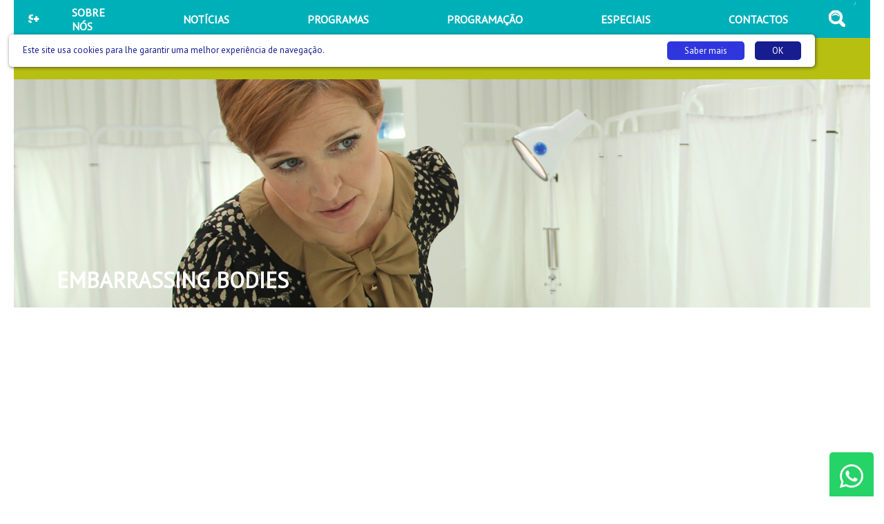

--- FILE ---
content_type: text/html; charset=UTF-8
request_url: https://saudemais.tv/programa/jsSite/anime.js
body_size: 4009
content:
<!DOCTYPE html>
<html lang="pt">
<head>
    <meta charset="UTF-8">
    <meta name="viewport" content="width=device-width, initial-scale=1.0">
    <title></title>
    <meta name="description" content="" />
    <link href="https://fonts.googleapis.com/css?family=PT+Sans" rel="stylesheet">
    <link rel="stylesheet" href="/css/saudemais.css?9c622bb49ea73ed8f5d7f984084fd02f">
    <link rel="shortcut icon" href="/favicon.png" />
    <link rel="icon" href="/favicon.png" type="image/png">
    <meta name="msapplication-tap-highlight" content="no" />

    <!-- Chrome, Firefox OS and Opera -->
    <meta name="theme-color" content="#00B0B9">
    <!-- Windows Phone -->
    <meta name="msapplication-navbutton-color" content="#00B0B9">
    <!-- iOS Safari -->
    <meta name="apple-mobile-web-app-status-bar-style" content="#00B0B9">


    
    <script data-ad-client="ca-pub-4502582406925171" async src="https://pagead2.googlesyndication.com/pagead/js/adsbygoogle.js"></script>


    <link rel="alternate" type="application/rss+xml" title="Nacional - Saúde +" href="/rss/?feed=nacional" />
    <link rel="alternate" type="application/rss+xml" title="Internacional - Saúde +" href="/rss/?feed=internacional" />
    <link rel="alternate" type="application/rss+xml" title="Podcasts - Saúde +" href="/rss/?feed=podcasts" />


</head>

<body>

    <div class="appConteudo"><header>
    <nav class="menu">
        <div class="menuWrapper">
            <div class="menuEsquerda">
                <a href="/">
                    <img src="/img/logobranco.svg" alt="Saúde Mais" />
                </a>
            </div>
            <div class="menuCentro">
                <a href="/sobrenos"><span>SOBRE NÓS</span></a>
                <a href="/noticias"><span>NOTÍCIAS</span></a>
                <a href="/programas"><span>PROGRAMAS</span></a>                <a href="/programacao"><span>PROGRAMAÇÃO</span></a>
                <a href="/dossiers"><span>ESPECIAIS</span></a>
                <a href="/contactos"><span>CONTACTOS</span></a>
                <!--<a class="menuCentroLive" href="/live"><span>LIVE</span></a>-->
            </div>
            <div class="menuSpacer"></div>
            <div class="menuDireita">
                <a href="/pesquisa" class="menuCentroPesquisa"></a>            </div>
            /
            <div class="menuHamburguer" onclick="Factory.Menu.toggleMobile();">
                <div class="menuHamburguerWrapper">
                    <div></div>
                    <div></div>
                    <div></div>
                </div>
            </div>
        </div>
    </nav>
</header><div class="menuMobile">
    <div class="menuMobileConteudo">
        <div class="menuMobileConteudoItems">
            <a href="/sobrenos"><span>SOBRE NÓS</span></a>
            <a href="/noticias"><span>NOTÍCIAS</span></a>
            <a href="/programas"><span>PROGRAMAS</span></a>
            <a href="/programacao"><span>PROGRAMAÇÃO</span></a>
            <a href="/contactos"><span>CONTACTOS</span></a>
            <a href="/dossiers"><span>ESPECIAIS</span></a>
            <a href="/pesquisa" class="">PESQUISA</a>
            <!--<a href="/live"><span>LIVE</span></a>-->        </div>    </div>
</div><div class="slogan">
    <div class="sloganWrapper">SAÚDE QUE SE VÊ
    </div>
</div>
        <div class="heroPrograma">
            <figure class="imagensGrandes">
                <img src="/uploads/programas/" alt="">
                <figcaption>
                    <h1></h1>
                    <h2></h2>
                </figcaption>
            </figure>
        </div>
        <div class="programaApresentacao">

            <div class="programaSinopse">
                <h1>SINOPSE</h1>
            </div>

            <div class="programaProximasEmissoes"style="display: none;">
                <div class="tituloSeccaoPequeno tituloSeccao-Azul">
                    <h1>PRÓXIMAS EMISSÕES</h1>
                </div>
            </div>
        </div>

        <div id="inserirProgramasClipsAqui"><div class="programaClips">
    <div class="tituloSeccao tituloSeccao-Roxo">
        <h1>CLIPS</h1>
    </div>
    <div class="clipsItems">        <a href="/video/274593--pr-chk-hj-s08e005-lowres">
            <figure>
                <div class="clipsItemsImagem">
                    <img src="https://i.vimeocdn.com/video/1604340837-99297bd79aa5b947819f126fe24e8a87ae0eb522a2ff2732c718659ba7aff065-d_1920x1080?r=pad" />
                </div>
                <figcaption>
                    <h1></h1>
                    <h2>PR_CHK_HJ_S08E005_lowres</h2>
                </figcaption>
            </figure>
        </a>        <a href="/video/274594--pr-rx-hj-s07e012-lowres-1">
            <figure>
                <div class="clipsItemsImagem">
                    <img src="https://i.vimeocdn.com/video/1604340977-31b899057513564c90b03c8fef8b83abc5cf2b15782632082f656c69fb7757cc-d_1920x1080?r=pad" />
                </div>
                <figcaption>
                    <h1></h1>
                    <h2>PR_RX_HJ_S07E012_lowres (1)</h2>
                </figcaption>
            </figure>
        </a>        <a href="/video/274658--pr-especial-eleicoes-ord-med-6-fev-lowres">
            <figure>
                <div class="clipsItemsImagem">
                    <img src="https://i.vimeocdn.com/video/1602652384-6c4bb4bbacd88b447a123bf6495d6f59e61413aee470ed8064a1c8e6314f9008-d_1920x1080?r=pad" />
                </div>
                <figcaption>
                    <h1></h1>
                    <h2>PR_ESPECIAL_ELEICOES_ORD_MED_6_FEV_lowres</h2>
                </figcaption>
            </figure>
        </a>        <a href="/video/274659--pr-especial-eleicoes-ord-med-6-fev-lowres">
            <figure>
                <div class="clipsItemsImagem">
                    <img src="https://i.vimeocdn.com/video/1602651434-4c1d115e5b87968fea330a2872dd47c7066527aada6777f7e5183d4a56c559c9-d_1920x1080?r=pad" />
                </div>
                <figcaption>
                    <h1></h1>
                    <h2>PR_ESPECIAL_ELEICOES_ORD_MED_6_FEV_lowres</h2>
                </figcaption>
            </figure>
        </a>        <a href="/video/274660--pr-especial-eleicoes-ord-med-hoje-lowres">
            <figure>
                <div class="clipsItemsImagem">
                    <img src="https://i.vimeocdn.com/video/1602651415-13688a6507ad11afa8fdb6ed3bb274b24befa345770908b21ae4fb0a5a674d16-d_1920x1080?r=pad" />
                </div>
                <figcaption>
                    <h1></h1>
                    <h2>PR_ESPECIAL_ELEICOES_ORD_MED_HOJE_lowres</h2>
                </figcaption>
            </figure>
        </a>        <a href="/video/274661--pr-especial-eleicoes-ord-med-2a-lowres">
            <figure>
                <div class="clipsItemsImagem">
                    <img src="https://i.vimeocdn.com/video/1602651470-83560ddf061ab9d6e6d9c448554c4f3538cbc06f1ca284aab858dd4e0c8923bf-d_1920x1080?r=pad" />
                </div>
                <figcaption>
                    <h1></h1>
                    <h2>PR_ESPECIAL_ELEICOES_ORD_MED_2a_lowres</h2>
                </figcaption>
            </figure>
        </a>        <a href="/video/274666--excerto-rx-s07e015-01">
            <figure>
                <div class="clipsItemsImagem">
                    <img src="https://i.vimeocdn.com/video/1599980570-df5b7a080173618256c7f3fd31ada0b6c87c09f4c551176cd19833180009f658-d_1920x1080?r=pad" />
                </div>
                <figcaption>
                    <h1></h1>
                    <h2>EXCERTO_RX_S07E015_01</h2>
                </figcaption>
            </figure>
        </a>        <a href="/video/274671--excerto-rx-s07e015-03">
            <figure>
                <div class="clipsItemsImagem">
                    <img src="https://i.vimeocdn.com/video/1599980477-e3976f310f7d9add90a57f29b924cee5c4e2547a00e5fef0d3b70cc44c30ccd1-d_1920x1080?r=pad" />
                </div>
                <figcaption>
                    <h1></h1>
                    <h2>EXCERTO_RX_S07E015_03</h2>
                </figcaption>
            </figure>
        </a>        <a href="/video/274673--excerto-rx-s07e015-02">
            <figure>
                <div class="clipsItemsImagem">
                    <img src="https://i.vimeocdn.com/video/1599980855-e296572d85cee6b0c96a131cf4727b38fe620f1f3553cc166e8cdcd6a98839fd-d_1920x1080?r=pad" />
                </div>
                <figcaption>
                    <h1></h1>
                    <h2>EXCERTO_RX_S07E015_02</h2>
                </figcaption>
            </figure>
        </a>        <a href="/video/274675--excerto-rx-s07e015-04">
            <figure>
                <div class="clipsItemsImagem">
                    <img src="https://i.vimeocdn.com/video/1599980090-74b53cdbbf600b181ef067667697b19a8a506feb78301e26260fa60cc1a4cd1d-d_1920x1080?r=pad" />
                </div>
                <figcaption>
                    <h1></h1>
                    <h2>EXCERTO_RX_S07E015_04</h2>
                </figcaption>
            </figure>
        </a>        <a href="/video/274686--pr-cc-hj-s10e005-xlowres">
            <figure>
                <div class="clipsItemsImagem">
                    <img src="https://i.vimeocdn.com/video/1598987547-0b531bdae9568707dd40db604d1ac2e926398215d1313e798d702dc9b153dea3-d_1920x1080?r=pad" />
                </div>
                <figcaption>
                    <h1></h1>
                    <h2>PR_CC_HJ_S10E005_xlowres</h2>
                </figcaption>
            </figure>
        </a>        <a href="/video/274748--excerto-rx-s07e012-02">
            <figure>
                <div class="clipsItemsImagem">
                    <img src="https://i.vimeocdn.com/video/1600007233-372b438d0106ada7e313ede417e08181b3c412515a6980de51a9fa5279f3b82c-d_1920x1080?r=pad" />
                </div>
                <figcaption>
                    <h1></h1>
                    <h2>EXCERTO_RX_S07E012_02</h2>
                </figcaption>
            </figure>
        </a>    </div><div class="factoryPaginador"><div class="factoryPaginadorPresente"><strong>1</strong></div><a class="factoryPaginadorLinks" data-factorypaginadorpagina="2" href="?np=2&amp;prog_iden=">2</a><a class="factoryPaginadorLinks" data-factorypaginadorpagina="3" href="?np=3&amp;prog_iden=">3</a><a class="factoryPaginadorLinks" data-factorypaginadorpagina="4" href="?np=4&amp;prog_iden=">4</a><a class="factoryPaginadorLinks" data-factorypaginadorpagina="5" href="?np=5&amp;prog_iden=">5</a><a class="factoryPaginadorLinksFim" data-factorypaginadorpagina="214"  href="?np=214&amp;prog_iden=">&gt;&gt;</a></div>

</div>
        </div><!--
<div class="newsletter">
    <div class="newsletterWrapper">
        <div class="newsletterConteudo">
            <h1>SUBCREVER A NOSSA NEWSLETTER</h1>
            <div class="newsletterConteudoCampos">
                <input type="email" name="newsletterEmail" autocomplete="off" />
                <button class="btn" onclick="Factory.Newsletter.subscrever();">Subscrever</button>
            </div>
        </div>
    </div>
</div>
-->

    <div class="appFooter"><footer>
    <div class="footerWrapper">
        <nav>
            <a href="/sobrenos"><span>SOBRE NÓS</span></a>
            <a href="/programas">PROGRAMAS</a>
            <a href="/programacao">PROGRAMAÇÃO</a>            <a href="/noticias">NOTÍCIAS</a>
            <a href="/contactos">CONTACTOS</a>
            <a href="/dossiers">ESPECIAIS</a>
        </nav>
        <div class="footerLogo">
            <img src="../img/logobranco.svg" alt="Saúde +" />
        </div>
        <div class="footerInfo">
            <div class="footerInfo-Linha01">
                <a href="/privacidade">POLÍTICA DE PRIVACIDADE</a> | <a href="/termos-e-condicoes">TERMOS E CONDIÇÕES</a> | <a href="/cookies">COOKIES</a> <!-- | <a href="/anunciar">ANUNCIAR</a>  -->| <a href="/presskit">KIT DE IMPRENSA</a> | <a href="/estatuto_editorial">ESTATUTO EDITORIAL</a> | <a href="https://ethics.mediapro.tv/pt/index" target="_blank" rel="noreferrer">ÉTICA E COMPLIANCE</a>
            </div>
            <div class="footerInfo-Linha02">
                Copyright - Todos os direitos revervados &copy; CANALLIFE, SERVIÇOS DE COMUNICAÇÃO, S.A.2026
            </div>
        </div>
    </div>
</footer>    </div>

</div>












    
    <a href="https://wa.me/+351938560646?text=&source=&data=" class="whatsapp" target="_blank">
        <!--! Font Awesome Pro 6.2.0 by @fontawesome - https://fontawesome.com License - https://fontawesome.com/license (Commercial License) Copyright 2022 Fonticons, Inc. -->
        <svg xmlns="http://www.w3.org/2000/svg" viewBox="0 0 448 512" stroke="white" fill="white">
            <path d="M380.9 97.1C339 55.1 283.2 32 223.9 32c-122.4 0-222 99.6-222 222 0 39.1 10.2 77.3 29.6 111L0 480l117.7-30.9c32.4 17.7 68.9 27 106.1 27h.1c122.3 0 224.1-99.6 224.1-222 0-59.3-25.2-115-67.1-157zm-157 341.6c-33.2 0-65.7-8.9-94-25.7l-6.7-4-69.8 18.3L72 359.2l-4.4-7c-18.5-29.4-28.2-63.3-28.2-98.2 0-101.7 82.8-184.5 184.6-184.5 49.3 0 95.6 19.2 130.4 54.1 34.8 34.9 56.2 81.2 56.1 130.5 0 101.8-84.9 184.6-186.6 184.6zm101.2-138.2c-5.5-2.8-32.8-16.2-37.9-18-5.1-1.9-8.8-2.8-12.5 2.8-3.7 5.6-14.3 18-17.6 21.8-3.2 3.7-6.5 4.2-12 1.4-32.6-16.3-54-29.1-75.5-66-5.7-9.8 5.7-9.1 16.3-30.3 1.8-3.7.9-6.9-.5-9.7-1.4-2.8-12.5-30.1-17.1-41.2-4.5-10.8-9.1-9.3-12.5-9.5-3.2-.2-6.9-.2-10.6-.2-3.7 0-9.7 1.4-14.8 6.9-5.1 5.6-19.4 19-19.4 46.3 0 27.3 19.9 53.7 22.6 57.4 2.8 3.7 39.1 59.7 94.8 83.8 35.2 15.2 49 16.5 66.6 13.9 10.7-1.6 32.8-13.4 37.4-26.4 4.6-13 4.6-24.1 3.2-26.4-1.3-2.5-5-3.9-10.5-6.6z"/>
        </svg>
    </a>

    <script src="./jsSite/anime.js"></script>
    <script src="https://player.vimeo.com/api/player.js"></script>
    <script type="text/javascript" src="/jsSite/saudemais.js?20220830"></script>
    <script type="text/javascript" src="//wurfl.io/wurfl.js"></script>


    <!-- Global site tag (gtag.js) - Google Analytics
    <script async src="https://www.googletagmanager.com/gtag/js?id=UA-420055-30"></script>
    <script>
        window.dataLayer = window.dataLayer || [];
        function gtag(){dataLayer.push(arguments);}
        gtag('js', new Date());

        gtag('config', 'UA-420055-30');
    </script>

    -->


    <!-- Google tag (gtag.js) -->
    <script async src="https://www.googletagmanager.com/gtag/js?id=G-38J3LZP486"></script>
    <script>
        window.dataLayer = window.dataLayer || [];
        function gtag(){dataLayer.push(arguments);}
        gtag('js', new Date());
        gtag('config', 'G-38J3LZP486');
    </script>


</body>
</html>


--- FILE ---
content_type: text/html; charset=utf-8
request_url: https://www.google.com/recaptcha/api2/aframe
body_size: 244
content:
<!DOCTYPE HTML><html><head><meta http-equiv="content-type" content="text/html; charset=UTF-8"></head><body><script nonce="aMUVte-ybVJUo-ym1-clmA">/** Anti-fraud and anti-abuse applications only. See google.com/recaptcha */ try{var clients={'sodar':'https://pagead2.googlesyndication.com/pagead/sodar?'};window.addEventListener("message",function(a){try{if(a.source===window.parent){var b=JSON.parse(a.data);var c=clients[b['id']];if(c){var d=document.createElement('img');d.src=c+b['params']+'&rc='+(localStorage.getItem("rc::a")?sessionStorage.getItem("rc::b"):"");window.document.body.appendChild(d);sessionStorage.setItem("rc::e",parseInt(sessionStorage.getItem("rc::e")||0)+1);localStorage.setItem("rc::h",'1768768012596');}}}catch(b){}});window.parent.postMessage("_grecaptcha_ready", "*");}catch(b){}</script></body></html>